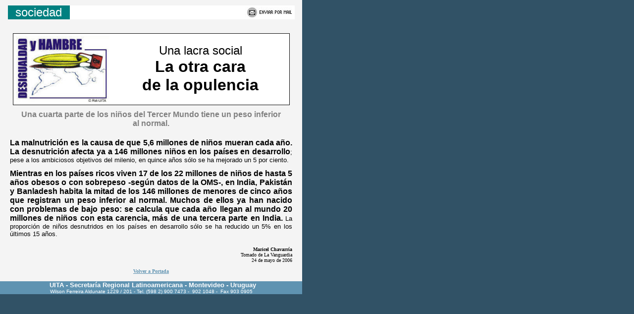

--- FILE ---
content_type: text/html
request_url: http://www6.rel-uita.org/sociedad/hambre/lacra-social.htm
body_size: 8927
content:
<html>




   <SCRIPT language=javascript>

function mailpage()
{
  mail_str = "mailto:?subject=Artículo recomendado";
  mail_str += "&body= Rel-UITA: -------- " + document.title   ;
  mail_str += " --------- " + location.href ; 
  location.href = mail_str;
}
            </SCRIPT>



<head>
<meta http-equiv="Content-Language" content="es-mx">
<meta name="GENERATOR" content="Microsoft FrontPage 6.0">
<meta name="ProgId" content="FrontPage.Editor.Document">
<meta http-equiv="Content-Type" content="text/html; charset=windows-1252">
<title>Una lacra social - La otra cara de la opulencia</title>
<base target="_self">
<style>
<!--
h1
	{margin-bottom:.0001pt;
	text-align:center;
	page-break-after:avoid;
	font-size:12.0pt;
	font-family:"Times New Roman";
	margin-left:0cm; margin-right:0cm; margin-top:0cm}
span.lntitulo
	{}
span.lnintrotext
	{}
span.lntext
	{}
h2
	{margin-right:0cm;
	margin-left:0cm;
	font-size:18.0pt;
	font-family:"Times New Roman"}
span.titre8
	{}
span.titre1
	{}
span.h11p025
	{}
span.t24p025
	{}
span.t18p2
	{}
span.h10p6
	{}
-->
</style>
</head>

<body bgcolor="#315266" topmargin="0" leftmargin="0">

<div align="center">
  <center>
  <table border="0" cellpadding="0" cellspacing="0" style="border-collapse: collapse" bordercolor="#111111" width="610" id="AutoNumber1" bgcolor="#FFFFFF" align="left">
    <tr>
      <td width="100%" bgcolor="#5F93B1">
      <div align="center">
        <center>
        <table border="0" cellpadding="0" cellspacing="0" style="border-collapse: collapse" bordercolor="#111111" width="610" id="AutoNumber2" bgcolor="#F4F4F4">
          <tr>
            <td valign="top" bgcolor="#F4F4F4">
                    <p style="margin-left: 20; margin-right: 4; margin-top:0; margin-bottom:0">
                    <b>
                    <font face="Arial" size="1" color="#808080">&nbsp;</font></b><div align="center">
                      <center>
                      <table border="0" cellpadding="0" cellspacing="0" style="border-collapse: collapse" bordercolor="#666666" width="95%" id="AutoNumber25">
                        <tr>
                          <td width="125" bgcolor="#008080">
                          <p align="center">
                          <font color="#FFFFFF" size="5" face="Arial"><a style="text-decoration: none" href="../home.htm"><font color="#FFFFFF">s<span lang="es">ociedad</span></font></a></font></td>
                          <td bgcolor="#FFFFFF">
                          <p align="right">






            <font face="Arial">






            <A href="javascript:mailpage()">
<IMG 
            src="../../fotos/logos/enviar_mail.JPG" border=0 align="right" hspace="6" alt="Enviar este artículo por Correo Electrónico" width="95" height="21"></A></font></td>
                        </tr>
                      </table>
                      </center>
                    </div>
                    <p align="left" style="margin-left: 15; margin-right: 15; margin-top: 3px; margin-bottom: -3px">
					<b><font face="Arial">&nbsp;&nbsp;&nbsp; </font></b></p>
<div align="center">
  <center>
  <table border="0" cellpadding="10." style="border-collapse: collapse" bordercolor="#111111" width="95%" id="AutoNumber19" bgcolor="#F4F4F4">
    <tr>
      <td width="100%" bgcolor="#F4F4F4">
                  <div align="center">
                    <center>
                    <table border="1" cellpadding="0" cellspacing="0" style="border-collapse: collapse" bordercolor="#111111" width="100%" id="AutoNumber27">
                      <tr>
                        <td width="100%" bgcolor="#FFFFFF">
          <table border="0" width="100%" id="table3" cellpadding="5" style="border-collapse: collapse">
			<tr>
				<td width="189">
          <U1:P><span style="vertical-align: baseline; font-family: 10"><b>
          <U1:P>
          <span lang="ES-TRAD" style="font-weight: 400; vertical-align: baseline; font-family: 10">
          <font face="Verdana" color="#006699" size="1">
          <U1:P>
          <span style="font-weight: 400; vertical-align: baseline; font-family: 10">
                      <U1:P>
                      <span lang="ES" style="font-weight: 400; vertical-align: baseline; font-family: 10">
                      <U1:P>
                      <a href="home.htm">
                      <img height="133" alt="DESIGUALDAD y HAMBRE" hspace="0" src="desigualdad%20250b.JPG" width="189" align="top" border="0"></a></U1:P></span></U1:P></span></U1:P></font></span></U1:P></b></span></U1:P></td>
				<td>
				<p class="MsoNormal" align="center" style="text-align: center; margin: 0 20px">
				<span class="h11p025">
				<span style="font-size: 18.0pt; font-family: Arial">Una lacra 
				social</span></span><span style="font-size: 18.0pt; font-family: Arial"><br>
				</span><span style="font-family: Arial"><span class="t24p025">
				<b><font size="6">La otra cara </font></b></span></span>
				<p class="MsoNormal" align="center" style="text-align: center; margin: 0 20px">
				<span style="font-family: Arial"><span class="t24p025"><b>
				<font size="6">de la opulencia</font></b></span></span></td>
			</tr>
			</table>
						</td>
                      </tr>
                    </table>
                    </center>
                  </div>
                  </td>
    </tr>
  </table>
  </center>
	<p align="center" style="text-align: center; margin: 0 40px">
	<span class="t18p2"><b><span style="font-family: Arial; color: #808080">Una 
	cuarta parte de los niños del Tercer Mundo tiene un peso inferior al normal.</span></b></span></p>
	<p style="margin: 0 20px"><span class="t18p2">
	<span style="font-size:13.5pt;font-family:Arial;
color:#222222">&nbsp;</span></span></p>
	<p style="margin: 0 20px" align="justify"><span class="t18p2">
	<span style="font-family:Arial;
font-weight:700">La malnutrición es la causa de que 5,6 millones de niños mueran 
	cada año. </span></span><strong>
	<span style="font-family:Arial">La desnutrición afecta ya a 146 millones 
	niños en los países en desarrollo</span></strong><span style="font-size:10.0pt;font-family:Arial">; 
	pese a los ambiciosos objetivos del milenio, en quince años sólo se ha 
	mejorado un 5 por ciento.</span></p>
	<p class="h12p0" style="margin: 0 20px" align="justify">
	<span style="font-size:7.5pt;font-family:Arial;color:#666666"><br>
	</span><strong><span style="font-family:Arial">Mientras en los países ricos 
	viven 17 de los 22 millones de niños de hasta 5 años obesos o con sobrepeso 
	-según datos de la OMS-, en India, Pakistán y Banladesh habita la mitad de 
	los 146 millones de menores de cinco años que registran un peso inferior al 
	normal. Muchos de ellos ya han nacido con problemas de bajo peso: se calcula 
	que cada año llegan al mundo 20 millones de niños con esta carencia, más de 
	una tercera parte en India. </span></strong>
	<span style="font-size:10.0pt;font-family:Arial">La proporción de niños 
	desnutridos en los países en desarrollo sólo se ha reducido un 5% en los 
	últimos 15 años.</span></p>
	<p class="h12p0" style="margin: 0 20px" align="justify">&nbsp;</p>
	<p class="h12p0" style="margin: 0 20px" align="right">
	<span style="font-family: Verdana; font-weight: 700"><font size="1">Maricel 
	Chavarría</font></span></p>
	<p class="h12p0" style="margin: 0 20px" align="right">
	<span style="font-family: Verdana"><font size="1">Tomado de La Vanguardia</font></span></p>
	<p class="h12p0" style="margin: 0 20px" align="right"><font size="1">
	<span style="font-family: Verdana">24 de mayo de 2006</span></font></p>
	<p class="h12p0" style="margin: 0 20px" align="right"><font size="1">
	<span style="font-family: Verdana">&nbsp;</span></font></div>
					<font face="Arial">
					<p class="MsoNormal" style="margin: 0 20px" align="center">
					<font size="1" face="Verdana">
							<b><a target="_top" href="../../index.html">
							<font color="#5F93B1">Volver 
							a Portada</font></a></b></font></p>
					</font><font face="Arial" size="2"><span lang="ES-TRAD">
					<p style="MARGIN: 0cm 0cm 0pt; TEXT-ALIGN: right" align="left">&nbsp;</span></font></td>
          </tr>
        </table>
        </center>
      </div>
      <p style="margin-top: 0; margin-bottom: 0" align="center">
      <font face="Arial" color="#FFFFFF" size="1">&nbsp; </font>
      <font face="Arial" size="2" color="#FFFFFF"><b>UITA - Secretaría Regional 
      Latinoamericana - Montevideo - Uruguay</b></font><p align="center" style="margin-top: 0; margin-bottom: 0">
      <font face="Arial" size="1" color="#FFFFFF">Wilson
Ferreira Aldunate 1229 / 201 - Tel. (598 2) 900 7473 -&nbsp; 902 1048 -&nbsp;
Fax 903 0905</font></p>
      </td>
    </tr>
  </table>
  </center>
</div>

</body>

</html>